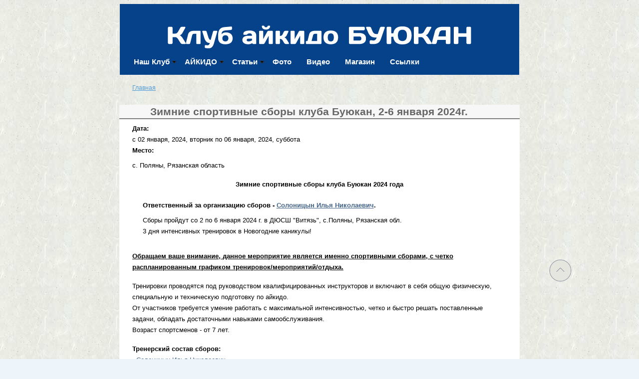

--- FILE ---
content_type: text/html; charset=utf-8
request_url: https://buyukan.ru/actions/zimnie-sbory-2024
body_size: 9949
content:
<!DOCTYPE html PUBLIC "-//W3C//DTD XHTML+RDFa 1.0//EN"
  "http://www.w3.org/MarkUp/DTD/xhtml-rdfa-1.dtd">
<html xmlns="http://www.w3.org/1999/xhtml" xml:lang="ru" version="XHTML+RDFa 1.0" dir="ltr"
  xmlns:content="http://purl.org/rss/1.0/modules/content/"
  xmlns:dc="http://purl.org/dc/terms/"
  xmlns:foaf="http://xmlns.com/foaf/0.1/"
  xmlns:rdfs="http://www.w3.org/2000/01/rdf-schema#"
  xmlns:sioc="http://rdfs.org/sioc/ns#"
  xmlns:sioct="http://rdfs.org/sioc/types#"
  xmlns:skos="http://www.w3.org/2004/02/skos/core#"
  xmlns:xsd="http://www.w3.org/2001/XMLSchema#">

<head profile="http://www.w3.org/1999/xhtml/vocab">
  <meta http-equiv="Content-Type" content="text/html; charset=utf-8" />
<link rel="shortcut icon" href="https://www.buyukan.ru/sites/buyukan.ru/files/favicon.ico" type="image/vnd.microsoft.icon" />
<link rel="alternate" type="application/rss+xml" title="Новости клуба" href="https://www.buyukan.ru/strawberry/rss.php" />
<meta name="description" content="Зимние спортивные сборы пройдут со 2 по 6 января 2024 г. под Рязанью в ДЮСШ &quot;Витязь&quot;. За время проведения сборов накопился огромный опыт, увеличилось и количество участников и разнообразие тренировок и отдача от них. Появились устойчивые наработки по проведению этого мероприятия с наибольшей отдачей и удовольствием для всех участников. И мы снова предлагаем вам поучаствовать в" />
<meta name="generator" content="Drupal 7 (https://www.drupal.org)" />
<link rel="canonical" href="https://www.buyukan.ru/actions/zimnie-sbory-2024" />
<link rel="shortlink" href="https://www.buyukan.ru/node/2017" />
<meta property="og:site_name" content="клуб Буюкан" />
<meta property="og:type" content="article" />
<meta property="og:url" content="https://www.buyukan.ru/actions/zimnie-sbory-2024" />
<meta property="og:title" content="Зимние спортивные сборы клуба Буюкан, 2-6 января 2024г." />
<meta property="og:description" content="Зимние спортивные сборы пройдут со 2 по 6 января 2024 г. под Рязанью в ДЮСШ &quot;Витязь&quot;. За время проведения сборов накопился огромный опыт, увеличилось и количество участников и разнообразие тренировок и отдача от них. Появились устойчивые наработки по проведению этого мероприятия с наибольшей отдачей и удовольствием для всех участников. И мы снова предлагаем вам поучаствовать в этом спортивном испытании!  Интенсивные тренировки для детей от 7 лет!  Тренировки включают в себя специальную и техническую подготовку по программе соревновательного айкидо и айкидо айкикай.  Направленность сборов - повышение технической подготовки спортсменов клуба.   Тренерский состав: - Солоницын Илья Николаевич (ответственный за организацию сборов)" />
<meta property="og:updated_time" content="2023-12-24T21:45:08+03:00" />
<meta property="article:published_time" content="2023-12-24T21:36:40+03:00" />
<meta property="article:modified_time" content="2023-12-24T21:45:08+03:00" />
  <title>Зимние спортивные сборы клуба Буюкан, 2-6 января 2024г. | клуб Буюкан</title>
  <style type="text/css" media="all">
@import url("https://www.buyukan.ru/modules/system/system.base.css?sd11tu");
@import url("https://www.buyukan.ru/modules/system/system.menus.css?sd11tu");
@import url("https://www.buyukan.ru/modules/system/system.messages.css?sd11tu");
@import url("https://www.buyukan.ru/modules/system/system.theme.css?sd11tu");
</style>
<style type="text/css" media="all">
@import url("https://www.buyukan.ru/sites/buyukan.ru/modules/ecommerce_all/commerce_add_to_cart_confirmation/css/commerce_add_to_cart_confirmation.css?sd11tu");
@import url("https://www.buyukan.ru/modules/field/theme/field.css?sd11tu");
@import url("https://www.buyukan.ru/modules/node/node.css?sd11tu");
@import url("https://www.buyukan.ru/modules/search/search.css?sd11tu");
@import url("https://www.buyukan.ru/modules/user/user.css?sd11tu");
@import url("https://www.buyukan.ru/sites/all/modules/views/css/views.css?sd11tu");
@import url("https://www.buyukan.ru/sites/all/modules/ckeditor/css/ckeditor.css?sd11tu");
</style>
<style type="text/css" media="all">
@import url("https://www.buyukan.ru/sites/all/modules/colorbox/styles/default/colorbox_style.css?sd11tu");
@import url("https://www.buyukan.ru/sites/all/modules/ctools/css/ctools.css?sd11tu");
@import url("https://www.buyukan.ru/sites/all/modules/nice_menus/css/nice_menus.css?sd11tu");
@import url("https://www.buyukan.ru/sites/buyukan.ru/files/menu/nice_menus_default.css?sd11tu");
@import url("https://www.buyukan.ru/sites/all/modules/yandex_metrics/css/yandex_metrics.css?sd11tu");
@import url("https://www.buyukan.ru/sites/all/modules/date/date_api/date.css?sd11tu");
</style>
<style type="text/css" media="all">
@import url("https://www.buyukan.ru/sites/buyukan.ru/themes/buyukan/style.css?sd11tu");
@import url("https://www.buyukan.ru/sites/buyukan.ru/themes/buyukan/menu.css?sd11tu");
</style>
<style type="text/css" media="print">
@import url("https://www.buyukan.ru/sites/buyukan.ru/themes/buyukan/print.css?sd11tu");
</style>
<style type="text/css" media="all">
@import url("https://www.buyukan.ru/sites/all/modules/highslide2/highslide/highslide.css?sd11tu");
</style>

<!--[if lt IE 7]>
<style type="text/css" media="all">
@import url("https://www.buyukan.ru/sites/all/modules/highslide2/highslide/highslide-ie6.css?sd11tu");
</style>
<![endif]-->

<!--[if lt IE 7]>
<link type="text/css" rel="stylesheet" href="https://www.buyukan.ru/sites/buyukan.ru/themes/buyukan/fix-ie.css?sd11tu" media="all" />
<![endif]-->
  <script type="text/javascript" src="https://www.buyukan.ru/misc/jquery.js?v=1.4.4"></script>
<script type="text/javascript" src="https://www.buyukan.ru/misc/jquery-extend-3.4.0.js?v=1.4.4"></script>
<script type="text/javascript" src="https://www.buyukan.ru/misc/jquery-html-prefilter-3.5.0-backport.js?v=1.4.4"></script>
<script type="text/javascript" src="https://www.buyukan.ru/misc/jquery.once.js?v=1.2"></script>
<script type="text/javascript" src="https://www.buyukan.ru/misc/drupal.js?sd11tu"></script>
<script type="text/javascript" src="https://www.buyukan.ru/sites/all/modules/highslide2/highslide/highslide-with-gallery.js?v=4.1.12"></script>
<script type="text/javascript" src="https://www.buyukan.ru/sites/all/modules/highslide2/highslide2.param.js?v=4.1.12"></script>
<script type="text/javascript" src="https://www.buyukan.ru/sites/all/modules/highslide2/lang/highslide2.lang.ru.js?v=4.1.12"></script>
<script type="text/javascript">
<!--//--><![CDATA[//><!--
jQuery(document).ready(function () {hs.headingEval = 'this.thumb.title';
hs.captionEval = 'this.thumb.alt';});
//--><!]]>
</script>
<script type="text/javascript" src="https://www.buyukan.ru/sites/all/modules/nice_menus/js/jquery.bgiframe.js?v=2.1"></script>
<script type="text/javascript" src="https://www.buyukan.ru/sites/all/modules/nice_menus/js/jquery.hoverIntent.js?v=0.5"></script>
<script type="text/javascript" src="https://www.buyukan.ru/sites/all/modules/nice_menus/js/superfish.js?v=1.4.8"></script>
<script type="text/javascript" src="https://www.buyukan.ru/sites/all/modules/nice_menus/js/nice_menus.js?v=1.0"></script>
<script type="text/javascript" src="https://www.buyukan.ru/sites/buyukan.ru/modules/ecommerce_all/commerce_add_to_cart_confirmation/js/commerce_add_to_cart_confirmation.js?sd11tu"></script>
<script type="text/javascript" src="https://www.buyukan.ru/sites/buyukan.ru/files/languages/ru_djnUSdx81nUw6l0MGsZbY_1WwORjxyb6SPxDqyo29bQ.js?sd11tu"></script>
<script type="text/javascript" src="https://www.buyukan.ru/sites/all/libraries/colorbox/jquery.colorbox-min.js?sd11tu"></script>
<script type="text/javascript" src="https://www.buyukan.ru/sites/all/modules/colorbox/js/colorbox.js?sd11tu"></script>
<script type="text/javascript" src="https://www.buyukan.ru/sites/all/modules/colorbox/styles/default/colorbox_style.js?sd11tu"></script>
<script type="text/javascript" src="https://www.buyukan.ru/sites/all/modules/colorbox/js/colorbox_load.js?sd11tu"></script>
<script type="text/javascript" src="https://www.buyukan.ru/sites/all/modules/jw_player/js/jw_player.seek.js?sd11tu"></script>
<script type="text/javascript" src="https://www.buyukan.ru/sites/all/libraries/jwplayer/jwplayer.js?sd11tu"></script>
<script type="text/javascript">
<!--//--><![CDATA[//><!--
jwplayer.key="06Gr4KutpbUBI81Fws4Ineo272mVss8mB0bi1w=="
//--><!]]>
</script>
<script type="text/javascript">
<!--//--><![CDATA[//><!--
jQuery.extend(Drupal.settings, {"basePath":"\/","pathPrefix":"","setHasJsCookie":0,"ajaxPageState":{"theme":"buyukan","theme_token":"5-XblGRTVpYC9JQBRv00iQd3QqGbvNv2-TBX6vn63yQ","js":{"misc\/jquery.js":1,"misc\/jquery-extend-3.4.0.js":1,"misc\/jquery-html-prefilter-3.5.0-backport.js":1,"misc\/jquery.once.js":1,"misc\/drupal.js":1,"sites\/all\/modules\/highslide2\/highslide\/highslide-with-gallery.js":1,"sites\/all\/modules\/highslide2\/highslide2.param.js":1,"sites\/all\/modules\/highslide2\/lang\/highslide2.lang.ru.js":1,"0":1,"sites\/all\/modules\/nice_menus\/js\/jquery.bgiframe.js":1,"sites\/all\/modules\/nice_menus\/js\/jquery.hoverIntent.js":1,"sites\/all\/modules\/nice_menus\/js\/superfish.js":1,"sites\/all\/modules\/nice_menus\/js\/nice_menus.js":1,"sites\/buyukan.ru\/modules\/ecommerce_all\/commerce_add_to_cart_confirmation\/js\/commerce_add_to_cart_confirmation.js":1,"public:\/\/languages\/ru_djnUSdx81nUw6l0MGsZbY_1WwORjxyb6SPxDqyo29bQ.js":1,"sites\/all\/libraries\/colorbox\/jquery.colorbox-min.js":1,"sites\/all\/modules\/colorbox\/js\/colorbox.js":1,"sites\/all\/modules\/colorbox\/styles\/default\/colorbox_style.js":1,"sites\/all\/modules\/colorbox\/js\/colorbox_load.js":1,"sites\/all\/modules\/jw_player\/js\/jw_player.seek.js":1,"sites\/all\/libraries\/jwplayer\/jwplayer.js":1,"1":1},"css":{"modules\/system\/system.base.css":1,"modules\/system\/system.menus.css":1,"modules\/system\/system.messages.css":1,"modules\/system\/system.theme.css":1,"sites\/buyukan.ru\/modules\/ecommerce_all\/commerce_add_to_cart_confirmation\/css\/commerce_add_to_cart_confirmation.css":1,"modules\/field\/theme\/field.css":1,"modules\/node\/node.css":1,"modules\/search\/search.css":1,"modules\/user\/user.css":1,"sites\/all\/modules\/views\/css\/views.css":1,"sites\/all\/modules\/ckeditor\/css\/ckeditor.css":1,"sites\/all\/modules\/colorbox\/styles\/default\/colorbox_style.css":1,"sites\/all\/modules\/ctools\/css\/ctools.css":1,"sites\/all\/modules\/nice_menus\/css\/nice_menus.css":1,"sites\/buyukan.ru\/files\/menu\/nice_menus_default.css":1,"sites\/all\/modules\/yandex_metrics\/css\/yandex_metrics.css":1,"sites\/all\/modules\/date\/date_api\/date.css":1,"sites\/buyukan.ru\/themes\/buyukan\/style.css":1,"sites\/buyukan.ru\/themes\/buyukan\/menu.css":1,"sites\/buyukan.ru\/themes\/buyukan\/print.css":1,"sites\/all\/modules\/highslide2\/highslide\/highslide.css":1,"sites\/all\/modules\/highslide2\/highslide\/highslide-ie6.css":1,"sites\/all\/modules\/highslide2\/highslide.custom.css":1,"sites\/buyukan.ru\/themes\/buyukan\/fix-ie.css":1}},"colorbox":{"opacity":"0.85","current":"{current} \u0438\u0437 {total}","previous":"\u00ab \u041f\u0440\u0435\u0434\u044b\u0434\u0443\u0449\u0438\u0439","next":"\u0421\u043b\u0435\u0434\u0443\u044e\u0449\u0438\u0439 \u00bb","close":"\u0417\u0430\u043a\u0440\u044b\u0442\u044c","maxWidth":"98%","maxHeight":"98%","fixed":true,"mobiledetect":true,"mobiledevicewidth":"480px","file_public_path":"\/sites\/buyukan.ru\/files","specificPagesDefaultValue":"admin*\nimagebrowser*\nimg_assist*\nimce*\nnode\/add\/*\nnode\/*\/edit\nprint\/*\nprintpdf\/*\nsystem\/ajax\nsystem\/ajax\/*"},"highslide2":{"options":{"graphicsDir":"\/sites\/all\/modules\/highslide2\/highslide\/graphics\/","autoEnableAllImages":0,"enableAllImages":{"heading":"this.thumb.title","caption":"this.thumb.alt"},"allowMultipleInstances":0,"language":"ru","align":"center","outlineType":"drop-shadow","showCredits":0,"credits":{"creditsText":"","creditsHref":"","creditsPosition":"bottom right","creditsTarget":"_self","creditsTitle":""},"customizeHighslide":1,"custom":{"JS":"hs.headingEval = \u0027this.thumb.title\u0027;\r\nhs.captionEval = \u0027this.thumb.alt\u0027;","CSS":""},"name":"default","numberPosition":"none","showCaption":false,"caption":{"relativeTo":"image","positionImage":"below","positionViewport":"below"},"showDimming":true,"dimming":{"dimmingOpacity":0.5,"dimmingDuration":150},"showHeading":false,"heading":{"relativeTo":"image","positionImage":"above","positionViewport":"above"},"activateSlideshow":true,"slideshow":{"repeat":false,"interval":5000,"autoPlay":false,"useControls":true,"fixedControls":false,"controls":{"controlsClass":" ","relativeTo":"viewport","positionImage":"bottom center","positionViewport":"bottom center","hideOnMouseOut":true},"showThumbstrip":false,"thumbstrip":{"mode":"vertical","relativeTo":"viewport","positionImage":"top center","positionViewport":"top center"}}}},"nice_menus_options":{"delay":800,"speed":"slow"},"commerceAddToCartConfirmation":{"overlayClass":"commerce_add_to_cart_confirmation_overlay","overlayParentSelector":"body"}});
//--><!]]>
</script>
</head>
<body class="html not-front not-logged-in no-sidebars page-node page-node- page-node-2017 node-type-event" >
  <div id="skip-link">
    <a href="#main-content" class="element-invisible element-focusable">Перейти к основному содержанию</a>
  </div>
    
    <meta name="viewport" content="width=device-width, initial-scale=1.0" />
  <div id="wrapper">
    <div id="container" class="clearfix">

      <div id="header">
        <div id="logo-floater">
                              <div id="branding"><strong><a href="/">
                          <img src="https://www.buyukan.ru/sites/buyukan.ru/themes/buyukan/logo.png" alt=" " title=" " id="logo" />
                                    </a></strong></div>
                          </div>
        <div id="menu_tg"><span><span></span><span></span><span></span></span> Навигация</div>
        <script>
            jQuery(document).ready(function(){
                jQuery("#menu_tg").click(function(){
                    jQuery(".region-header .block").slideToggle();
                    return false;
                });
            });
        </script>

          <div class="region region-header clearfix">
    <div id="block-nice-menus-1" class="block block-nice-menus clearfix">

    
  <div class="content">
    <ul class="nice-menu nice-menu-down nice-menu-main-menu" id="nice-menu-1"><li class="menu-1430 menuparent  menu-path-taxonomy-term-12 first odd "><a href="/club" title="">Наш Клуб</a><ul><li class="menu-1431 menu-path-node-1051 first odd "><a href="/club_about.htm">О клубе</a></li>
<li class="menu-1432 menu-path-node-1046  even "><a href="/docs.htm">Документы</a></li>
<li class="menu-6983 menu-path-node-2000  odd "><a href="/oplata">Оплата в Клуб Айкидо Буюкан</a></li>
<li class="menu-5081 menu-path-node-1716  even "><a href="/insurance.htm">Оформление страховки.</a></li>
<li class="menu-1433 menu-path-node-1024  odd "><a href="/club_rules.htm">Правила поведения</a></li>
<li class="menu-1434 menu-path-node-1050  even "><a href="/dojos.htm">Залы, расписание</a></li>
<li class="menu-1435 menu-path-taxonomy-term-8  odd "><a href="/inst">Инструкторы</a></li>
<li class="menu-1444 menu-path-events-2019  even last"><a href="/events/2019" title="">Календарь событий</a></li>
</ul></li>
<li class="menu-1445 menuparent  menu-path-budo  even "><a href="/budo" title="">АЙКИДО</a><ul><li class="menu-1446 menuparent  menu-path-taxonomy-term-14 first odd "><a href="/nastavniki" title="">Наставники нашего клуба</a><ul><li class="menu-1447 menu-path-node-1030 first odd "><a href="/budo_sugawara.htm">Тэцутака Сугавара Сэнсэй</a></li>
<li class="menu-5678 menu-path-node-1970  even "><a href="/budo_sakai.htm">Сакаи Синносукэ Сэнсэй</a></li>
<li class="menu-5080 menu-path-node-1954  odd "><a href="/budo_endo.htm">Эндо Сэкио Сэнсэй</a></li>
<li class="menu-1448 menu-path-node-1031  even "><a href="/budo_silenius.htm">Петтери Силениус Сэнсэй</a></li>
<li class="menu-2413 menu-path-node-1044  odd "><a href="/budo_jonathan.htm" title="Джонатан Камерон Сэнсэй, 5-й дан Томики Айкидо (Shodokan).">Джонатан Камерон Сэнсэй</a></li>
<li class="menu-1449 menu-path-node-1032  even last"><a href="/budo_uno.htm">Кенши Уно Сэнсэй</a></li>
</ul></li>
<li class="menu-1450 menuparent  menu-path-taxonomy-term-16  even "><a href="/aikikai" title="">Классическое Айкидо</a><ul><li class="menu-1451 menu-path-node-1033 first odd "><a href="/budo_aikikai.htm">Что такое Айкидо Айкикай?</a></li>
<li class="menu-1452 menu-path-node-1035  even last"><a href="/aikikai_exam.htm">Экзаменационные требования.</a></li>
</ul></li>
<li class="menu-1453 menuparent  menu-path-taxonomy-term-17  odd "><a href="/kyogi" title="">Соревновательное Айкидо</a><ul><li class="menu-2407 menu-path-node-1622 first odd "><a href="/budo_kyogi.htm">Создание Томики Айкидо или Кёги (соревновательного) Айкидо.</a></li>
<li class="menu-1454 menu-path-node-1774  even "><a href="/articles/o_stile_tomiki.htm">Соревновательное Айкидо - о стиле.</a></li>
<li class="menu-1455 menu-path-node-1036  odd last"><a href="/kyogi_exam.htm">Экзаменационные требования.</a></li>
</ul></li>
<li class="menu-1456 menuparent  menu-path-taxonomy-term-18  even last"><a href="/katori" title="">Тэнсин Сёдэн Катори Синто Рю</a><ul><li class="menu-1457 menu-path-node-1038 first odd "><a href="/budo_katori.htm">Информация о школе</a></li>
<li class="menu-1458 menu-path-node-1037  even "><a href="/budo_ienao.htm">Биография Иидзаса Иэнао</a></li>
<li class="menu-1459 menu-path-node-1039  odd "><a href="/budo_katori_tech.htm">Техники школы Катори Синто Рю</a></li>
<li class="menu-1460 menu-path-node-1040  even last"><a href="/budo_katori_rules.htm">Правила поведения на тренировке.</a></li>
</ul></li>
</ul></li>
<li class="menu-1461 menuparent  menu-path-articles  odd "><a href="/articles" title="">Статьи</a><ul><li class="menu-2662 menu-path-taxonomy-term-51 first odd "><a href="/articles/aikido" title="">Айкидо</a></li>
<li class="menu-2663 menu-path-taxonomy-term-52  even "><a href="/articles/budo" title="">Боевые искусства</a></li>
<li class="menu-2664 menu-path-taxonomy-term-53  odd "><a href="/articles/psychology" title="">Психология</a></li>
<li class="menu-2665 menu-path-taxonomy-term-54  even last"><a href="/articles/zoj" title="">Образ жизни</a></li>
</ul></li>
<li class="menu-1462 menu-path-gallery  even "><a href="/gallery" title="">Фото</a></li>
<li class="menu-1511 menu-path-taxonomy-term-6  odd "><a href="/video">Видео</a></li>
<li class="menu-1512 menu-path-shop  even "><a href="/shop" title="">Магазин</a></li>
<li class="menu-1515 menu-path-node-1034  odd last"><a href="/links.htm">Ссылки</a></li>
</ul>
  </div>
</div>
  </div>

                      </div> <!-- /#header -->

      
      <div id="center"><div id="squeeze"><div class="right-corner"><div class="left-corner">
          <h2 class="element-invisible">Вы здесь</h2><div class="breadcrumb"><a href="/">Главная</a></div>                    <a id="main-content"></a>
          <div id="tabs-wrapper" class="clearfix">                                <h1 class="with-tabs">Зимние спортивные сборы клуба Буюкан, 2-6 января 2024г.</h1>
                              </div>                                                  <div class="clearfix">
              <div class="region region-content">
    <div id="block-system-main" class="block block-system clearfix">

    
  <div class="content">
    <div id="node-2017" class="node node-event node-promoted node-sticky" about="/actions/zimnie-sbory-2024" typeof="sioc:Item foaf:Document">

  
      <span property="dc:title" content="Зимние спортивные сборы клуба Буюкан, 2-6 января 2024г." class="rdf-meta element-hidden"></span>
  <div class="content clearfix">
    <div class="field field-name-field-event-date field-type-datetime field-label-above"><div class="field-label">Дата:&nbsp;</div><div class="field-items"><div class="field-item even"><span  class="date-display-range">с <span  property="dc:date" datatype="xsd:dateTime" content="2024-01-02T00:00:00+03:00" class="date-display-start">02 января, 2024, вторник</span> по <span  property="dc:date" datatype="xsd:dateTime" content="2024-01-06T00:00:00+03:00" class="date-display-end">06 января, 2024, суббота</span></span></div></div></div><div class="field field-name-field-event-place field-type-text-long field-label-above"><div class="field-label">Место:&nbsp;</div><div class="field-items"><div class="field-item even"><p>с. Поляны, Рязанская область</p>
</div></div></div><div class="field field-name-body field-type-text-with-summary field-label-hidden"><div class="field-items"><div class="field-item even" property="content:encoded"><p style="text-align: center;"><b>Зимние спортивные сборы клуба Буюкан 2024 года</b></p>
<table border="0"><tbody><tr><td>
<!--<div><p>
			<a class="highslide" href="/sites/buyukan.ru/files/upimages/belgorod_w1.jpg" id="thumb1"><img alt="" src="https://www.buyukan.ru/sites/buyukan.ru/files/upimages/belgorod_w1_small.jpg" style="margin-left: 10px; margin-right: 10px" title="" /></a></p>
<div class="highslide-caption">&nbsp;</div>
</div>
<p>--></td>
<td>
<div class="rteleft"><b>Ответственный за организацию сборов - <a href="/inst/inst_solonitsyn.htm" target="_blank">Солоницын Илья Николаевич</a>.</b></div>
<p>Сборы пройдут со 2 по 6 января 2024 г. в ДЮСШ "Витязь", с.Поляны, Рязанская обл.<br />
			3 дня интенсивных тренировок в Новогодние каникулы!</p>
</td>
</tr></tbody></table><p><b><u>Обращаем ваше внимание, данное мероприятие является именно спортивными сборами, с четко распланированным графиком тренировок/мероприятий/отдыха.</u></b></p>
<p>Тренировки проводятся под руководством квалифицированных инструкторов и включают в себя общую физическую, специальную и техническую подготовку по айкидо.<br />
От участников требуется умение работать с максимальной интенсивностью, четко и быстро решать поставленные задачи, обладать достаточными навыками самообслуживания.<br />
Возраст спортсменов - от 7 лет.</p>
<p><b>Тренерский состав сборов:</b><br />
- <a href="http://www.buyukan.ru/inst/inst_solonitsyn.htm">Солоницын Илья Николаевич</a>​</p>
<p><span style="font-size: 13.3333px;">Взнос для участников составляет <strong>20000 руб.</strong> В стоимость не входит оплата проезда до места сборов и обратно, дополнительные расходы на экскурсии и прочие развлечения.</span><br /><strong><span style="font-size: 13.3333px;">До 10 декабря 2023 г. необходимо внести 15</span><span style="font-size: 13.3333px;"> 000 руб., оставшуюся сумму оплатить</span><span style="font-size: 13.3333px;"> до 2 января 2024 г.</span></strong><br /><span style="font-size: 13.3333px;">По поводу оплаты обязательно связаться с организаторами!</span></p>
<p><span style="font-size: 10pt;">Адрес: ДЮСШ "Витязь", с.Поляны, Рязанская обл.</span></p>
<p><b>Полный комплект документов и взносов можно приготовить в день отъезда.</b><br /><b>У спортсменов должна быть действующая страховка от несчастного случая, 24 часа в сутки, включая занятия спортом.</b></p>
<p><b>Список необходимых документов:</b></p>
<ul><li>Договор (в 2х экз.)</li>
<!-- <li>Анкета участника спортивных сборов</li> --><li>Копия свидетельства о рождении или паспорта</li>
<li>Копия страхового медицинского полиса ОМС</li>
<li>Медицинскую справку об отсутствии противопоказаний для занятий айкидо (борьбой, единоборствами)</li>
<!-- <li>Заключение врача об отсутствии контактов с инфекционными больными</li> --></ul><p><strong>Ссылки на документы:</strong><br /><a href="/sites/buyukan.ru/files/files/Sbory2024_Zima_Dogovor.pdf" target="_blank">Договор между Клубом и представителем ребёнка (в двух экземплярах)</a>,<br /><a href="/sites/buyukan.ru/files/files/Sbory_Spisok_winter.pdf" target="_blank">Приложение 1. Список вещей и документов, необходимых для спортивных сборов</a></p>
<!-- <a href="/sites/buyukan.ru/files/files/Sbory_Anketa.pdf" target="_blank">Анкета участника спортивных сборов</a>.<br /> --><p>  </p>
<!--
<p><p><b>Предварительный список участников спортивных сборов 2022:</b></p>
<table border="1" cellpadding="0" cellspacing="0" dir="ltr">
<tbody>
<tr>
<td><strong>№</strong></td>
<td><strong>ФИО</strong></td>
<td><strong>инструктор</strong></td>
<td><strong>возраст</strong></td>
<td><strong>кю</strong></td>
</tr>
<tr>
<td>1</td>
<td>&nbsp;</td>
<td>&nbsp;</td>
<td>&nbsp;</td>
<td>&nbsp;</td>
</tr>
</tbody>
</table>
<p>&nbsp;</p>
<p>Вот как оно было в 2012г (помимо основных тренировок была экскурсия в зубровый питомник и конная прогулка):</p>
<div style="text-align: center;"><b></p>
<iframe allowfullscreen="" frameborder="0" height="480" src="http://www.youtube.com/embed/FQ8qaIm1R1E?rel=0" width="640"></iframe><p></b></div>
<p>-->
<p><b><a href="/gallery/2012-07-Sbory/">Фотографии</a> со сборов 2012г</b></p>
<p><b><a href="/gallery/2013-07-14/" target="_blank">Фотографии</a> со сборов 2013г</b></p>
<p><b><a href="/gallery/2014-06_Sbory/" target="_blank">Фотографии</a> со сборов 2014г</b></p>
<p><b><a href="http://www.buyukan.ru/gallery/sportivnye-sbory-po-tomiki-aikido-2015" target="_blank">Фотографии</a> со сборов 2015г</b></p>
<p><b><a href="http://www.buyukan.ru/gallery/sportivnye-sbory-po-tomiki-aikido-2016-0" target="_blank">Фотографии</a> со сборов 2016г<b></b></b></p>
<!--
<p><p><b><i>Фоторепортаж с места событий можете смотреть в </i><a href="http://vk.com/buyukan" target="_blank"><i>нашей группе ВК.</i></a></b><span style="font-size: 9pt;">&nbsp; </span></p>
<p>--> 
<p><b>А также <a href="https://vk.com/buyukan" target="_blank">в нашей группе ВК</a></b></p>
</div></div></div>                                                                               <div class="field field-name-field-tags field-type-taxonomy-term-reference field-label-above">
      <div class="field-label field-tag">Теги:&nbsp;</div>
    <div class="field-items field-tag">
    
      <div class="field-item field-tag even "><a href="/aikikai" typeof="skos:Concept" property="rdfs:label skos:prefLabel" datatype="">Айкидо Айкикай</a></div>,
      <div class="field-item field-tag odd "><a href="/club" typeof="skos:Concept" property="rdfs:label skos:prefLabel" datatype="">Клуб</a></div>,
      <div class="field-item field-tag even "><a href="/kyogi" typeof="skos:Concept" property="rdfs:label skos:prefLabel" datatype="">Томики Айкидо</a></div>  </div>
</div>
                                                                               <div class="field field-name-field-category field-type-taxonomy-term-reference field-label-above">
      <div class="field-label field-tag">Категория:&nbsp;</div>
    <div class="field-items field-tag">
    
      <div class="field-item field-tag even "><a href="/actions" typeof="skos:Concept" property="rdfs:label skos:prefLabel" datatype="">События Клуба</a></div>  </div>
</div>
  </div>

  
  <div class="clearfix">
          <div class="links"></div>
    
      </div>

</div>
  </div>
</div>
  </div>
          </div>
                      <div class="region region-footer">
    <div id="block-block-2" class="block block-block clearfix">

    
  <div class="content">
    <!-- <font size=1> -->
<script type="text/javascript">
<!--
var _acic={dataProvider:10};(function(){var e=document.createElement("script");e.type="text/javascript";e.async=true;e.src="https://www.acint.net/aci.js";var t=document.getElementsByTagName("script")[0];t.parentNode.insertBefore(e,t)})()
//-->
</script>   </div>
</div>
  </div>
      </div></div></div></div> <!-- /.left-corner, /.right-corner, /#squeeze, /#center -->

      <div><a href="#header"><img src="/sites/buyukan.ru/themes/buyukan/images/up.png" alt="Наверх" id="floatlink"></a></div>
<script language="JavaScript" type="text/javascript"><!--
jQuery(document).ready(function(){
  jQuery("#floatlink").css("margin-top",window.outerHeight-jQuery("#center").offset().top-(jQuery.browser.msie?250 :200));
});
//-->
</script>
	<div id="copyright">
<a href="mailto:admin@buyukan.ru">©Buyukan Dojo</a>, 2004-2021.
Если Вы хотите использовать материалы сайта - ссылка на источник обязательна.
	</div> <!-- /#copyright --> 
&nbsp;
	<div id="counters" style="text-align: center;">
<!-- Yandex.Metrika counter -->
<script src="//mc.yandex.ru/metrika/watch.js" type="text/javascript"></script>
<script type="text/javascript">
try { var yaCounter41648 = new Ya.Metrika({id:41648,type:1});}
catch(e) { }
</script>
<noscript>&lt;div&gt;&lt;img src="//mc.yandex.ru/watch/41648?cnt-class=1" style="position:absolute; left:-9999px;" alt="" /&gt;&lt;/div&gt;</noscript>
<!-- /Yandex.Metrika counter -->

<!--Rating@Mail.ru COUNTER--><script language="JavaScript" type="text/javascript"><!--
d=document;var a='';a+=';r='+escape(d.referrer)
js=10//--></script><script language="JavaScript1.1" type="text/javascript"><!--
a+=';j='+navigator.javaEnabled()
js=11//--></script><script language="JavaScript1.2" type="text/javascript"><!--
s=screen;a+=';s='+s.width+'*'+s.height
a+=';d='+(s.colorDepth?s.colorDepth:s.pixelDepth)
js=12//--></script><script language="JavaScript1.3" type="text/javascript"><!--
js=13//--></script><script language="JavaScript" type="text/javascript"><!--
d.write('<NOINDEX><a href="http://top.mail.ru/jump?from=763027"'+
' target=_blank><img src="http://top.list.ru/counter'+
'?id=763027;t=49;js='+js+a+';rand='+Math.random()+
'" alt="Рейтинг@Mail.ru"'+' border=0 height=31 width=88/><\/a></NOINDEX>')
if(11<js)d.write('<'+'!-- ')//--></script><noindex><a href="http://top.mail.ru/jump?from=763027" target="_blank"><img src="http://top.list.ru/counter?id=763027;t=49;js=13;r=;j=true;s=1280*1024;d=24;rand=0.20524868252687156" alt="Рейтинг@Mail.ru" border="0" height="31" width="88/"></a></noindex><!-- <noscript><NOINDEX><a
href="http://top.mail.ru/jump?from=763027" target="_top"><img
src="http://top.list.ru/counter?js=na;id=763027;t=49"
border=0 height=31 width=88
alt="Рейтинг@Mail.ru"/></a></NOINDEX></noscript><script language="JavaScript" type="text/javascript"><!--
if(11<js)d.write('--'+'>')//--><!--/COUNTER-->
<br>

<script src="http://www.google-analytics.com/urchin.js" type="text/javascript"></script>
<script type="text/javascript">
	_uacct = "UA-645516-1";
	urchinTracker();
</script>

<!-- Google Code for default Conversion Page -->
<script language="JavaScript" type="text/javascript">
<!--
var google_conversion_id = 1064775232;
var google_conversion_language = "ru";
var google_conversion_format = "1";
var google_conversion_color = "CCCCCC";
if (1) {
  var google_conversion_value = 1;
}
var google_conversion_label = "default";
//-->
</script>
<script language="JavaScript" src="http://www.googleadservices.com/pagead/conversion.js">
</script><iframe name="google_conversion_frame" title="Google conversion frame" width="300" height="13" src="http://www.googleadservices.com/pagead/conversion/1064775232/?random=1421066914045&amp;cv=7&amp;fst=1421066914045&amp;num=1&amp;fmt=1&amp;value=1&amp;label=default&amp;bg=CCCCCC&amp;hl=ru&amp;guid=ON&amp;u_h=1024&amp;u_w=1280&amp;u_ah=984&amp;u_aw=1280&amp;u_cd=24&amp;u_his=3&amp;u_tz=180&amp;u_java=true&amp;u_nplug=25&amp;u_nmime=140&amp;frm=0&amp;url=http%3A//www.buyukan.ru/&amp;vis=1" frameborder="0" marginwidth="0" marginheight="0" vspace="0" hspace="0" allowtransparency="true" scrolling="no">&lt;img height="1" width="1" border="0" alt="" src="http://www.googleadservices.com/pagead/conversion/1064775232/?frame=0&amp;random=1421066914045&amp;cv=7&amp;fst=1421066914045&amp;num=1&amp;fmt=1&amp;value=1&amp;label=default&amp;bg=CCCCCC&amp;hl=ru&amp;guid=ON&amp;u_h=1024&amp;u_w=1280&amp;u_ah=984&amp;u_aw=1280&amp;u_cd=24&amp;u_his=3&amp;u_tz=180&amp;u_java=true&amp;u_nplug=25&amp;u_nmime=140&amp;frm=0&amp;url=http%3A//www.buyukan.ru/&amp;vis=1" /&gt;</iframe>
<noscript>
&lt;img height=1 width=1 border=0 src="http://www.googleadservices.com/pagead/conversion/1064775232/?value=1&amp;label=default&amp;script=0"&gt;
</noscript>
     	</div> <!-- /#counters -->
    </div> <!-- /#container -->
  </div> <!-- /#wrapper --> 
    <div class="region region-page-bottom">
    <div class="ym-counter"><!-- Yandex.Metrika counter -->
<script type="text/javascript" >
   (function(m,e,t,r,i,k,a){m[i]=m[i]||function(){(m[i].a=m[i].a||[]).push(arguments)};
   m[i].l=1*new Date();k=e.createElement(t),a=e.getElementsByTagName(t)[0],k.async=1,k.src=r,a.parentNode.insertBefore(k,a)})
   (window, document, "script", "https://mc.yandex.ru/metrika/tag.js", "ym");

   ym(59682148, "init", {
        clickmap:true,
        trackLinks:true,
        accurateTrackBounce:true,
        webvisor:true
   });
</script>
<noscript><div><img src="https://mc.yandex.ru/watch/59682148" style="position:absolute; left:-9999px;" alt="" /></div></noscript>
<!-- /Yandex.Metrika counter --></div>  </div>
</body>
</html>


--- FILE ---
content_type: text/css
request_url: https://www.buyukan.ru/sites/buyukan.ru/themes/buyukan/style.css?sd11tu
body_size: 6621
content:

/**
 * Generic elements
 */
body {
  margin: 0;
  padding: 0;
  background: #edf5fa url(images/kwsjaptsp.jpg) repeat; /* repeat-x 50% 0; */
  font: 10pt/170% Tahoma, sans-serif;
  color: #000000;
}

input {
  font: 1em/100% Tahoma, sans-serif;
  color: #494949;
}

textarea,
select {
  font: 1em/160% Tahoma, sans-serif;
  color: #494949;
}

h1,
h2,
h3,
h4,
h5,
h6 {
  /* margin: 0;
  padding: 0;  */
  /* font-weight: normal; */
  /* font-family: Helvetica, Arial, sans-serif; */
  font-family: tahoma, verdana, arial, helvetica, sans-serif;
}

h1 {
  font-size: 190%;
}

#center h1 {
	font-size: 21px;
	color: #666;
  /* font-size: 180%; */
  line-height: 130%;
	text-align: center;
}

h2 {
	font-size: 17px;
	color: #446488;
	clear: both;
  /* font-size: 180%; 
  line-height: 130%;*/
}

/** 
* for teaser list or front page
*/
.node h2 {
  padding-top: 1em;
}
/** 
* for single node
*/
.field-name-body h2 {
  padding: 0;
  margin: 0;
}
.field-name-body table {
  width: inherit;
}

h2.title {
  /* padding-bottom: 1em; */
  padding-top: 0.6em;
  
}

h3 {
  font-size: 140%;
}

h4 {
  font-size: 130%;
}

h5 {
  font-size: 120%;
}

h6 {
  font-size: 110%;
}

quote,
code,
fieldset {
  margin: .5em 0;
}

code,
pre,
kbd {
  font-size: 115%;
}

p {
  margin: 0.6em 0 1.2em;
  padding: 0;
}

a:link,
a:visited {
  color: #446488;
  text-decoration: underline;
}

H2 a:link, H2 a:visited{
  text-decoration: none;
}
a:hover {
  color: #0062A0;
  text-decoration: underline;
}

a:active,
a.active {
  color: #5895be;
}

hr {
  margin: 0;
  padding: 0;
  border: none;
  height: 1px;
  background: #5294c1;
}

ul,
.block ul,
ol {
  margin: 0.5em 0 1em;
  padding: 0 0 0 1.5em; /* LTR */
}

/* Default to menu leaf bullet for unordered list items. "ul" used here so it can cascade to list items and "li.leaf" to override the system leaf image. */
ul,
ul li.leaf {
  list-style-image: url(images/menu-leaf.gif);
}

/* This is used to cancel the list style image when an ordered list is embedded in an unordered list. */
ol {
  list-style-image: none;
}

ul.menu,
.item-list ul {
  margin: 0.35em 0 0 -0.5em; /* LTR */
}

ol li,
ul li,
ul.menu li,
.item-list ul li,
li.leaf {
  margin: 0.15em 0 0.15em .5em; /* LTR */
  padding-bottom: .1em;
}

/* For note content formatted with lists. */
.field-name-body ul,
.field-name-body ol,
.field-name-body ol li,
.field-name-body ul li {
  margin: 0 0 0 10px;
  padding: 0;
  list-style-image: none;
}

ul li.expanded {
  list-style-image: url(images/menu-expanded.gif);
}

ul li.collapsed {
  list-style-image: url(images/menu-collapsed.gif); /* LTR */
}

ul li.leaf a,
ul li.expanded a,
ul li.collapsed a {
  display: block;
}

ul.inline li {
  background: none;
  margin: 0;
  padding: 0 1em 0 0; /* LTR */
}

ol.task-list {
  margin-left: 0; /* LTR */
  list-style-type: none;
  list-style-image: none;
}
ol.task-list li {
  padding: 0.5em 1em 0.5em 2em; /* LTR */
}
ol.task-list li.active {
  background: transparent url(images/task-list.png) no-repeat 3px 50%; /* LTR */
}
ol.task-list li.done {
  color: #393;
  background: transparent url(../../misc/watchdog-ok.png) no-repeat 0px 50%; /* LTR */
}
ol.task-list li.active {
  margin-right: 1em; /* LTR */
}

fieldset ul.clearfix li {
  margin: 0;
  padding: 0;
  background-image: none;
}

dl {
  margin: 0.5em 0 1em 1.5em; /* LTR */
}

dl dt {
}

dl dd {
  margin: 0 0 .5em 1.5em; /* LTR */
}

img,
a img {
  border: none;
}

table {
  /* margin: 1em 0; */ 
  margin: 0; 
  width: 100%;
  border: none;
}

thead th {
  border-bottom: 2px solid #d3e7f4;
  color: #494949;
  font-weight: bold;
}

th a:link,
th a:visited {
  color: #6f9dbd;
}

td,
th {
  padding: .3em .5em;
}

tr.even,
tr.odd,
tbody th {
  border: solid #d3e7f4;
  border-width: 1px 0;
}

tr.odd,
tr.info {
  background-color: #edf5fa;
}

tr.even {
  background-color: #fff;
}

tr.drag {
  background-color: #ffb;
}

tr.drag-previous {
  background-color: #ffd;
}

tr.odd td.active {
  background-color: #ddecf5;
}

tr.even td.active {
  background-color: #e6f1f7;
}

td.region-title,
td.module,
td.container,
td.category {
  border-top: 1.5em solid #fff;
  border-bottom: 1px solid #b4d7f0;
  background-color: #d4e7f3;
  color: #455067;
  font-weight: bold;
}

tr:first-child td.region-title,
tr:first-child td.module,
tr:first-child td.container,
tr:first-child td.category {
  border-top-width: 0;
}

span.form-required {
  color: #ffae00;
}

.submitted, .description,
.vertical-tab-button .summary {
  font-size: 0.92em;
  color: #898989;
}

.description .more-help-link {
  font-size: 0.92em;
}

.description {
  line-height: 150%;
  margin-bottom: 0.75em;
  color: #898989;
}

.preview {
  margin: .75em 0 .75em;
  padding: .5em 1em;
}

.form-checkboxes,
.form-radios,
.form-checkboxes .form-item,
.form-radios .form-item {
  margin: 0.25em 0;
}

#center form {
  margin-bottom: 2em;
}

.form-actions {
  margin: 2em 0 1em;
}
.form-button,
.form-submit {
  margin: 0 0.5em 0 0; /* LTR */
}

/**
 * Skip link
 */
#skip-link {
  left: 50%;
  margin-left: -5.25em;
  margin-top: 0;
  position: absolute;
  width: auto;
  z-index: 1000;
}
#skip-link a,
#skip-link a:link,
#skip-link a:visited {
  background: #444;
  background: rgba(0, 0, 0, 0.6);
  color: #fff;
  display: block;
  font-size: 0.94em;
  line-height: 1.7;
  margin-top: 1px;
  padding: 2px 10px;
  text-decoration: none;
  -khtml-border-radius: 0 0 2px 2px;
  -moz-border-radius: 0 0 2px 2px;
  -webkit-border-bottom-left-radius: 2px;
  -webkit-border-bottom-right-radius: 2px;
  -webkit-border-top-left-radius: 0;
  -webkit-border-top-right-radius: 0;
  border-radius: 0 0 2px 2px;
}
#skip-link a:hover,
#skip-link a:active,
#skip-link a:focus {
  outline: 0;
}

/**
 * Layout
 */
.region-header {
  min-height: 1em;
  /* background: #d2e6f3 url(images/bg-navigation.png) repeat-x 50% 100%; */
  /*  background: #d2e6f3 url(images/aqua.jpg) repeat; */

}

.region-header .block {
  display: block;
  margin: 0 1em;
}

.region-header .block-region {
  display: block;
  margin: 0 0.5em 1em;
  padding: 0.5em;
  position: relative;
  top: 0.5em;
}

.region-header * {
  display: inline;
  line-height: 1.5em;
  margin-top: 0;
  margin-bottom: 0;
}

/* Prevent the previous directive from showing the content of script elements in Mozilla browsers. */
.region-header script {
  display: none;
}

.region-header p,
.region-header img {
  margin-top: 0.5em;
}

.region-header h2 {
  margin: 0 1em 0 0; /* LTR */
}

.region-header h3,
.region-header label,
.region-header li {
  margin: 0 1em;
  padding: 0;
  background: none;
}

#wrapper {
  padding-top: 8px;
}

/* Set container widths when we are using the "fixed width" option. */
#wrapper #container {
  width: 800px;
  margin: 0 auto;
  padding: 0 20px;
}

body.one-sidebar #wrapper #container {
  width: 800px;
}

body.two-sidebars #wrapper #container {
  width: 980px;
}

/* Unset container width when we are using the "fluid width" option. */
body.fluid-width #wrapper #container {
  width: auto;
  max-width: 800px;
}

#wrapper #container #header {
  min-height: 142px; /* 153px */
    background: #064288 url(images/aqua.jpg) repeat;
}

#wrapper #container #header #logo-floater {
  /* position: absolute; */
   position: relative; 
   padding-top: 20px;
}

#branding,
#branding a:link,
#branding a:visited {
  line-height: 120px;
  position: relative;
  z-index: 20;
  white-space: nowrap;
}

#branding span {
  font-weight: bold;
}

#branding img {
  /*padding-top: 14px;
  padding-right: 20px; /* LTR */
  padding-left: 25px;
  float: left; /* LTR */
}

/* With 3 columns, require a minimum width of 1000px to ensure there is enough horizontal space. */
body.two-sidebars {
  min-width: 980px;
}
/* With 2 columns, require a minimum width of 800px. */
body.sidebar-first,
body.sidebar-second {
  min-width: 780px;
}

/* We must define 100% width to avoid the body being too narrow for near-empty pages */
#wrapper #container #center {
  float: left; /* LTR */
  width: 100%;
}

/* So we move the #center container over the sidebars to compensate */
body.sidebar-first #center {
  margin-left: -210px; /* LTR */
}
body.sidebar-second #center {
  margin-right: -210px; /* LTR */
}
body.two-sidebars #center {
  margin: 0 -210px;
}

/* And add blanks left and right for the sidebars to fill */
body.sidebar-first #squeeze {
  margin-left: 210px; /* LTR */
}
body.sidebar-second #squeeze {
  margin-right: 210px; /* LTR */
}
body.two-sidebars #squeeze {
  margin: 0 210px;
}

/* We ensure the sidebars are still clickable using z-index */
#wrapper #container .sidebar {
  margin: 60px 0 5em;
  width: 210px;
  float: left; /* LTR */
  z-index: 2;
  position: relative;
}

#wrapper #container .sidebar .block {
  margin: 0 0 1.5em 0;
}

#sidebar-first .block {
  padding: 0 15px 0 0; /* LTR */
}

#sidebar-second .block {
  padding: 0 0 0 15px; /* LTR */
}

.block .content {
  /* margin: 0.5em 0; */
  margin: -0.6em 0 0.6em;
  padding-top: 0.6em;
}

#sidebar-first .block-region {
  margin: 0 15px 0 0px; /* LTR */
}

#sidebar-second .block-region {
  margin: 0 0px 0 15px; /* LTR */
}

.block-region {
  padding: 1em;
  background: transparent;
  border: 2px dashed #b4d7f0;
  text-align: center;
  font-size: 1.3em;
}

/* Now we add the backgrounds for the main content shading */
#wrapper #container #center #squeeze {
  /* background: #fff url(images/bg-content.png) repeat-x 50% 0; */
  /* background: #fff; */
  position: relative;
}
#wrapper #container #center .right-corner {
/*  background: transparent url(images/bg-content-right.png) no-repeat 100% 0; */
  position: relative;
  left: 10px;
}

#wrapper #container #center .right-corner .left-corner {
  padding: 60px 25px 0 35px;
 /* background: transparent url(images/bg-content-left.png) no-repeat 0 0; */
  margin-left: -10px;
  position: relative;
  left: -10px;
  min-height: 400px;
}

#wrapper #container .region-footer {
  float: none;
  clear: both;
  text-align: center;
  margin: 4em 0 -3em;
  color: #898989;
}

#wrapper #container .breadcrumb {
  position: absolute;
  top: 15px;
  left: 35px; /* LTR */
  z-index: 3;
}

body.sidebar-first .region-footer {
  margin-left: -210px;
}

body.sidebar-second .region-footer {
  margin-right: -210px;
}

body.two-sidebars .region-footer {
  margin: 0 -210px;
}

/**
 * Header
 */
div#branding {
  font-family: Helvetica,Arial,sans-serif;
}

div#branding strong {
   font-weight: normal;
}

#branding,
#branding a:link,
#branding a:visited {
  color: #fff;
  text-shadow: #1659ac 0px 1px 3px;
  font-size: 1.5em;
}

#branding a:hover {
  text-decoration: none;
}

#wrapper #container .breadcrumb {
  font-size: 0.92em;
}

#wrapper #container .breadcrumb,
#wrapper #container .breadcrumb a {
  color: #529ad6;
}

#highlighted {
  padding: 1em;
  background-color: #fff;
  border: 1px solid #e0e5fb;
  margin-bottom: 2em;
}

/**
 * Overlay
 */
#overlay #overlay-tabs li a {
  background: #d9eaf5;
  color: #000;
}
#overlay #overlay-tabs li a:hover,
#overlay #overlay-tabs li a:focus {
  background: #fff;
}
#overlay #overlay-tabs li.active a {
  background: url("images/body.png") repeat-x scroll 50% -58px #edf5fa;
  color: #fff;
}
#overlay-content {
  padding: 1px;
}
#overlay-content #header {
  display: none;
}
#overlay-content #wrapper {
  background-position: 50% -80px;
}


/**
 * Primary navigation
 */
ul.main-menu {
  margin: 0;
  padding: 0;
  float: right; /* LTR */
  position: relative;
  z-index: 4;
}

ul.main-menu li {
  margin: 0;
  padding: 0;
  float: left; /* LTR */
  background-image: none;
}

ul.main-menu li a,
ul.main-menu li a:link,
ul.main-menu li a:visited {
  display: block;
  margin: 0 1em;
  padding: .75em 0 0;
  color: #fff;
  background: transparent url(images/bg-navigation-item.png) no-repeat 50% 0;
}

ul.main-menu li a:hover,
ul.main-menu li a.active {
  color: #fff;
  background: transparent url(images/bg-navigation-item-hover.png) no-repeat 50% 0;
}

/**
 * Secondary navigation
 */
ul.secondary-menu {
  margin: 0;
  padding: 18px 0 0;
  float: right; /* LTR */
  clear: right; /* LTR */
  position: relative;
  z-index: 4;
}

ul.secondary-menu li {
  margin: 0;
  padding: 0;
  float: left; /* LTR */
  background-image: none;
}

ul.secondary-menu li a,
ul.secondary-menu li a:link,
ul.secondary-menu li a:visited {
  display: block;
  margin: 0 1em;
  padding: .75em 0 0;
  color: #cde3f1;
  background: transparent;
}

ul.secondary-menu li a:hover,
ul.secondary-menu li a.active {
  color: #cde3f1;
  background: transparent;
}

/**
 * Local tasks
 */
ul.primary,
ul.primary li,
ul.secondary,
ul.secondary li {
  border: 0;
  background: none;
  margin: 0;
  padding: 0;
}

#tabs-wrapper {
/*  margin: 0 -26px 1em; */
  margin: 0 -26px 0;
  padding: 0 26px;
  border-bottom: 2px solid gray;
  position: relative;
  background: #f7f7f7;
}
ul.primary {
  padding: 0.5em 0 10px;
  float: left; /* LTR */
}
ul.secondary {
  clear: both;
  text-align: left; /* LTR */
  border-bottom: 1px solid #e9eff3;
  margin: -0.2em -26px 1em;
  padding: 0 26px 0.6em;
}
h1.with-tabs {
  /* float: left; /* LTR */
  margin: 0 2em 0 0; /* LTR */
  padding: 0;
}

ul.primary li a,
ul.primary li.active a,
ul.primary li a:hover,
ul.primary li a:visited,
ul.secondary li a,
ul.secondary li.active a,
ul.secondary li a:hover,
ul.secondary li a:visited {
  border: 0;
  background: transparent;
  padding: 4px 1em;
  margin: 0 0 0 1px; /* LTR */
  height: auto;
  text-decoration: none;
  position: relative;
  top: -1px;
  display: inline-block;
}
ul.primary li.active a,
ul.primary li.active a:link,
ul.primary li.active a:visited,
ul.primary li a:hover,
ul.secondary li.active a,
ul.secondary li.active a:link,
ul.secondary li.active a:visited,
ul.secondary li a:hover {
  background: url(images/bg-tab.png) repeat-x 0 50%;
  color: #fff;
}
ul.primary li.active a,
ul.secondary li.active a {
  font-weight: bold;
}

/**
 * Nodes & comments
 */
.node {
  border-bottom: 1px solid #e9eff3;
 /* margin: 0 -16px 1.5em;
  padding: 1.5em 16px;  */
  background: #f7f7f7;
  margin: 0 -26px;
  padding: 0 26px;
}

ul.links li,
ul.inline li {
  margin-left: 0;
  margin-right: 0;
  padding-left: 0; /* LTR */
  padding-right: 1em; /* LTR */
  background-image: none;
}

.node .links,
.comment .links {
  text-align: left; /* LTR */
  padding-left: 0; /* LTR */
}

.user-picture,
.comment .submitted {
  float: right; /* LTR */
  clear: right; /* LTR */
  padding-left: 1em; /* LTR */
}

.new {
  color: #ffae00;
  font-size: 0.92em;
  font-weight: bold;
  float: right; /* LTR */
}

.preview .node,
.preview .comment /*,
 .node-sticky */ {
  margin: 0;
  padding: 0.5em 0;
  border: 0;
  background: 0;
}

.node-sticky {
  background-color: #fff;
  /* padding: 1em;
  border: 1px solid #e0e5fb;
  margin-bottom: 2em; */
}

#comments {
  position: relative;
  top: -1px;
  border-bottom: 1px solid #e9eff3;
  margin: 1.5em -25px 0;
  padding: 0 25px;
}

#comments h2.comments {
  margin: 0 -25px;
  padding: .5em 25px;
  background: #fff url(images/gradient-inner.png) repeat-x 0 0;
}

.comment {
  margin: 0 -25px;
  padding: 1.5em 25px 1.5em;
  border-top: 1px solid #e9eff3;
}

.indented {
  margin-left: 25px; /* LTR */
}

.comment h3 a.active {
  color: #494949;
}

.node .content,
.comment .content {
  /* margin: 0.6em 0; */
  margin: 0;
}

/**
 * Aggregator.module
 */
#aggregator {
  margin-top: 1em;
}
#aggregator .feed-item-title {
  font-size: 160%;
  line-height: 130%;
}
#aggregator .feed-item {
  border-bottom: 1px solid #e9eff3;
  margin: -1.5em -31px 1.75em;
  padding: 1.5em 31px;
}
#aggregator .feed-item-categories {
  font-size: 0.92em;
}
#aggregator .feed-item-meta {
  font-size: 0.92em;
  color: #898989;
}

/**
 * Color.module
 */
#palette .form-item {
  border: 1px solid #fff;
}
#palette .item-selected {
  background: #fff url(images/gradient-inner.png) repeat-x 0 0;
  border: 1px solid #d9eaf5;
}

/**
 * Menu.module
 */
tr.odd td.menu-disabled {
  background-color: #edf5fa;
}
tr.even td.menu-disabled {
  background-color: #fff;
}

/**
 * Poll.module
 */
.poll .bar {
  background: #fff url(images/bg-bar-white.png) repeat-x 0 0;
  border: solid #f0f0f0;
  border-width: 0 1px 1px;
}

.poll .bar .foreground {
  background: #71a7cc url(images/bg-bar.png) repeat-x 0 100%;
}

.poll .percent {
  font-size: .9em;
}

/**
 * Autocomplete.
 */
#autocomplete li {
  cursor: default;
  padding: 2px;
  margin: 0;
}

/**
 * Collapsible fieldsets
 */
fieldset {
  margin: 1em 0;
  padding: 1em;
  border: 1px solid #d9eaf5;
  background: #fff url(images/gradient-inner.png) repeat-x 0 0;
}

/* Targets IE 7. Fixes background image in field sets. */
*:first-child+html fieldset {
  padding: 0 1em 1em;
  background-position: 0 .75em;
  background-color: transparent;
}
*:first-child+html .text-format-wrapper .filter-wrapper {
  padding: 1.5em 0 1.5em;
  background-position: 0 0;
}

/* Keep the background position at 0 for filters and vertical tabs. */
*:first-child+html fieldset.filter-wrapper,
*:first-child+html fieldset.vertical-tabs-pane {
  background-position: 0 0;
}

*:first-child+html fieldset .fieldset-wrapper .fieldset-description {
  padding-top: 1em;
}

html.js fieldset.collapsed {
  background: transparent;
  padding-top: 0;
  padding-bottom: .6em;
}

html.js fieldset.collapsible .fieldset-legend {
  padding-left: 2em; /* LTR */
  background: url(images/menu-expanded.gif) no-repeat 0% 50%; /* LTR */
}
html.js fieldset.collapsed .fieldset-legend {
  background: url(images/menu-collapsed.gif) no-repeat 0% 50%; /* LTR */
}

.fieldset-legend span.summary {
  color: #898989;
}

/**
 * Vertical tabs.
 */
div.vertical-tabs {
  border-color: #d9eaf5;
}

div.vertical-tabs .vertical-tabs-panes fieldset.vertical-tabs-pane {
  padding: 0.5em 1em;
}

div.vertical-tabs ul.vertical-tabs-list {
  border-color: #d9eaf5;
}

div.vertical-tabs ul.vertical-tabs-list li {
  background-color: #edf5fa;
  border-color: #d9eaf5;
}

div.vertical-tabs ul.vertical-tabs-list li strong {
  font-weight: normal;
}

div.vertical-tabs ul.vertical-tabs-list li.selected strong {
  font-weight: bold;
}

div.vertical-tabs ul.vertical-tabs-list li.selected small {
  color: #898989;
}

div.vertical-tabs ul.vertical-tabs-list li.selected {
  background: #fff repeat-x 0 0;
}

div.vertical-tabs ul.vertical-tabs-list li.selected.first {
  background-image: url(images/gradient-inner.png);
}

div.vertical-tabs ul.vertical-tabs-list li.selected a strong {
  color: #494949;
}

/**
 * Syndication icons and block
 */
#block-node-syndicate h2 {
  float: left; /* LTR */
  padding-right: 20px; /* LTR */
}

#block-node-syndicate img,
.feed-icon {
  float: right; /* LTR */
  padding-top: 4px;
}

#block-node-syndicate .content {
  clear: right; /* LTR */
}

/**
 * Login Block
 */
#user-login-form {
  text-align: center;
}
#user-login-form ul {
  text-align: left; /* LTR */
}
#user-login .openid-links {
  padding: 0;
}
#user-login-form .openid-links {
  padding-left: 0.5em; /* LTR */
}
#user-login-form .openid-links li.user-link {
  padding-left: 1em; /* LTR */
}

/**
 * User profiles.
 */
.profile {
  margin-top: 1.5em;
}
.profile h3 {
  border-bottom: 0;
  margin-bottom: 1em;
}
.profile dl {
  margin: 0;
}
.profile dt {
  font-weight: normal;
  color: #898989;
  font-size: 0.92em;
  line-height: 1.3em;
  margin-top: 1.4em;
  margin-bottom: 0.45em;
}
.profile dd {
  margin-bottom: 1.6em;
}

/**
 * Admin Styles
 */
div.admin-panel,
div.admin-panel .description,
div.admin-panel .body,
div.admin,
div.admin .left,
div.admin .right,
div.admin .expert-link,
div.item-list,
.menu {
  margin: 0;
  padding: 0;
}

div.admin .left {
  float: left; /* LTR */
  width: 48%;
}
div.admin .right {
  float: right; /* LTR */
  width: 48%;
}

div.admin-panel {
  background: #fff url(images/gradient-inner.png) repeat-x 0 0;
  padding: 1em 1em 1.5em;
}
div.admin-panel .description {
  margin-bottom: 1.5em;
}
div.admin-panel dl {
  margin: 0;
}
div.admin-panel dd {
  color: #898989;
  font-size: 0.92em;
  line-height: 1.3em;
  margin-top: -.2em;
  margin-bottom: .65em;
}

table.system-status-report th {
  border-color: #d3e7f4;
}

#autocomplete li.selected,
tr.selected td,
tr.selected td.active {
  background: #446488;
  color: #fff;
}

tr.selected td a:link,
tr.selected td a:visited,
tr.selected td a:active {
  color: #d3e7f4;
}

tr.taxonomy-term-preview {
  opacity: 0.5;
}

tr.taxonomy-term-divider-top {
  border-bottom: none;
}

tr.taxonomy-term-divider-bottom {
  border-top: 1px dotted #CCC;
}

.theme-selector h3 {
  margin: 10px 0;
}
.theme-selector .operations li {
  list-style-image: none;
}

/**
 * CSS support
 */

/*******************************************************************
 * Color Module: Don't touch                                       *
 *******************************************************************/

/**
 * Generic elements.
 */
.preview {
  background-color: #fcfce8;
  border: 1px solid #e5e58f;
}

.form-item input.error,
.form-item textarea.error {
  border: 1px solid #c52020;
  color: #363636;
}

/**
 * dblog.module
 */
tr.dblog-user {
  background-color: #fcf9e5;
}

tr.dblog-user td.active {
  background-color: #fbf5cf;
}

tr.dblog-content {
  background-color: #fefefe;
}

tr.dblog-content td.active {
  background-color: #f5f5f5;
}

tr.dblog-warning {
  background-color: #fdf5e6;
}

tr.dblog-warning td.active {
  background-color: #fdf2de;
}

tr.dblog-error {
  background-color: #fbe4e4;
}

tr.dblog-error td.active {
  background-color: #fbdbdb;
}
tr.dblog-page-not-found,
tr.dblog-access-denied {
  background: #d7ffd7;
}
tr.dblog-page-not-found td.active,
tr.dblog-access-denied td.active {
  background: #c7eec7;
}

/**
 * Status report colors.
 */
table.system-status-report tr.error,
table.system-status-report tr.error th {
  background-color: #fcc;
  border-color: #ebb;
  color: #200;
}
table.system-status-report tr.warning,
table.system-status-report tr.warning th {
  background-color: #ffd;
  border-color: #eeb;
}
table.system-status-report tr.ok,
table.system-status-report tr.ok th {
  background-color: #dfd;
  border-color: #beb;
}

.field-type-taxonomy-term-reference div {
  display:inline-block;
} 

/**
 * e-Commerce
 */
#payment-details #edit-commerce-payment-payment-details-method-options-none {
  display: none;
} 

.button.checkout {
  padding: 0;
}

.commerce-add-to-cart-confirmation{
  width: 500px;
  /* height: 220px; */
  min-height: 220px;
}
.nodeproduct{
  float: right;
  width: 160px;
  border: 1px solid #c3c3c3;
  margin: 0 0 10px 10px;
  padding: 0;
  text-align: center;
}

.field-name-commerce-price div,
.field-name-commerce-price .field-label,
.field-name-commerce-price .field-items,
.nodeproduct label
{
    display: inline;
    float: none;
}

.nodeproduct .form-item  {
  margin-top: 0em;
  margin-bottom: 0em;
}

#center .nodeproduct form {
  margin-bottom: 0.5em;
}

.nodeproduct h3{
  background-color: #c3c3c3;
  color: #fff;
  font-weight: bold;
  font-size: 14px;
  padding: 2px 0;
}

.field-name-field-image {
  float: left;
  margin: 0 10px 10px 10px;
  padding: 0;
}
.content .jwplayer{
  margin: 0.6em 0;
  max-width: 100%;
}
.content .galleryformatter{
  margin: 0.6em 0;
}

tbody {
  border-top: 0;
  /* border-bottom: 1px solid #ccc; */ye ,
}

.view-id-homepageview .view-footer{
	float: left;
}
#floatlink{
  position: fixed;
  margin: 50px 0 100px 60px;
}

/*
 * Gallery
 */

.views-field-field-pict img{
	float: left;
	margin-right: 10px;
	margin-bottom: 10px;
}
.field-name-field-pict a{
	float: left;
	margin: 10px;
}
.field-name-field-pict img{
	/* float: left; */
}
.highslide-filename{
  width: 100%;
  text-align: center;
  background: white;
}

.view-display-id-page{
  background-color: #f7f7f7;
  color: #7f7f7f;
  margin: 0 -26px;
  padding: 0 26px;  
}
.view-all-articles{
  background: none;
}
.view-events th {
  background-color: #dcdcdc;
  /* font-size: 120%; */
  text-align: center;
}
td.views-field, th.views-field{
  border-collapse: collapse;
  border-spacing: 0;
  border: 1px solid #cecbce;
}
tr.past-events{
  background-color: #f0f0f0;
}
tr.active-events{
  color: #000000;
}
#menu_tg {
  display: none;
}
body .jw-error {
  max-width: 100%;
  display: block!important;
}



@media all and (max-width: 900px) and (min-width: 481px) {
    #wrapper #container {
        width: 480px!important;
        box-sizing: border-box;
    }
    #branding img {
      width: 100%;
      padding: 0 25px;
      box-sizing: border-box;
    }
    .block .content table {
      width: 100%;
      display: block;
      overflow-x: auto;
    }
    .block .content img {
      max-width: 100%;
      height: auto!important;
      margin: 3px 0!important;
      min-width: 100px;
      /* display: block; */
    }
    #floatlink {
      margin: 0;
      bottom: 20px;
      right: 20px;
    }
    #wrapper #container #center .right-corner .left-corner {
        padding: 20px 25px 0 35px;
    }
    .node {
      padding: 10px 26px;
      margin: 10px -26px;
    }
    .block .content table td {
        /* width: 100%!important; */
        /* display: block; */
        box-sizing: border-box;
        font-size: 11px;
        padding: 2px;
        line-height: 15px;
    }
    .block .content table, .block .content table tbody, .block .content table tr {
      /* display: block; */
    }
    #menu_tg {
      display: block;
      cursor: pointer;
      text-align: center;
      font-size: 17px;
      background: #f7f7f7;
      clear: both;
      border: 1px solid #555;
      float: left;
      width: 90%;
      box-sizing: border-box;
      margin: 10px 5%;
      line-height: 30px;
    }
    #menu_tg > span {
        display: inline-block;
        vertical-align: middle;
        width: 30px;
        margin: 0 3px 0 0;
    }
    #menu_tg > span span {
        display: block;
        background: #000;
        height: 3px!important;
        width: 100%;
        margin: 3px 0;
    }
    #wrapper #container #header #logo-floater {
      padding: 20px 0 0;
    }
    .region-header .block {
      margin: 0 5%;
      display: none;
    }
    #wrapper #container #header {
      min-height: 0;
      padding: 0 0 10px;
    }
    ul.nice-menu li {
      width: 100%;
      margin: 1px 0;
    }
    ul.nice-menu a {
      padding: 5px 10px;
      background: rgba(255,255,255,.5);
    }
    ul.nice-menu-down ul {
      display: block!important;
      visibility: visible!important;
      position: relative;
      width: 100%;
      left: 0!important;
      top: 0!important;
      max-width: none;
    }
    ul.nice-menu ul li {
      width: 100%;
      background-image: none!important;
    }
    ul.nice-menu ul a {
      font-size: 12px;
      padding: 5px 20px;
    }
    ul.nice-menu ul ul a {
      font-size: 11px;
      font-weight: 400;
      padding: 5px 30px;
      line-height: 16px;
      display: block!important;
    }
    #wrapper #container .breadcrumb {
      position: relative;
      top: 0;
      left: 0;
    }
    #wrapper #container .region-footer {
      margin: 10px 0 0;
    }
    .field-name-field-pict a {
      float: none;
      display: inline-block;
      vertical-align: top;
      margin: 0;
    }
    iframe {
      max-width: 100%;
    }
    #vk_groups {
      width: 100%!important;
      overflow-x: auto;
    }
    #vk_groups iframe {
      /* width: auto!important; */
      max-width: none;
    }
    body.sidebar-first, body.sidebar-second {
      min-width: 0;
    }
    #wrapper #container .sidebar {
      width: 100%;
      margin: 0;
      float: none;
    }
    body.sidebar-first #squeeze {
      margin: 0;
    }
    body.sidebar-first #center {
      margin: 0;
    }
    .field-name-field-image {
      float: none;
      margin: 0;
    }
    .nodeproduct {
      float: none;
      width: 100%;
      box-sizing: border-box;
      margin: 0;
    }
	#contentPc {
	  display: inline;
	}
	#contentMobile {
	  display: none;
	}
}

@media all and (max-width: 480px) {
    #wrapper #container {
        width: 310px!important;
        padding: 0;
        box-sizing: border-box;
    }
    #branding img {
      width: 100%;
      padding: 0 25px;
      box-sizing: border-box;
    }
    .block .content table {
      width: 100%;
      overflow-x: auto;
      display: block;
    }
    .block .content img {
      max-width: 100%;
      height: auto!important;
      float: none!important;
      margin: 3px 0!important;
      min-width: 100px;
      /* display: block; */
    }
    #floatlink {
      margin: 0;
      bottom: 20px;
      right: 20px;
    }
    #wrapper #container #center .right-corner .left-corner {
        padding: 20px 25px 0 35px;
    }
    .node {
      padding: 10px 20px;
      margin: 10px -26px;
    }
    .block .content table td {
        /* width: 100%!important; */
        /* display: block; */
        box-sizing: border-box;
        font-size: 11px;
        padding: 2px;
        line-height: 15px;
    }
    .block .content table, .block .content table tbody, .block .content table tr {
      /* display: block; */
    }
    #menu_tg {
      display: block;
      cursor: pointer;
      text-align: center;
      font-size: 17px;
      background: #f7f7f7;
      clear: both;
      border: 1px solid #555;
      float: left;
      width: 90%;
      box-sizing: border-box;
      margin: 10px 5%;
      line-height: 30px;
    }
    #menu_tg > span {
        display: inline-block;
        vertical-align: middle;
        width: 30px;
        margin: 0 3px 0 0;
    }
    #menu_tg > span span {
        display: block;
        background: #000;
        height: 3px!important;
        width: 100%;
        margin: 3px 0;
    }
    #wrapper #container #header #logo-floater {
      padding: 15px 0 0;
    }
    .region-header .block {
      margin: 0 5%;
      display: none;
    }
    #wrapper #container #header {
      min-height: 0;
      padding: 0 0 10px;
    }
    ul.nice-menu li {
      width: 100%;
      margin: 1px 0;
    }
    ul.nice-menu a {
      padding: 5px 10px;
      background: rgba(255,255,255,.5);
    }
    ul.nice-menu-down ul {
      display: block!important;
      visibility: visible!important;
      position: relative;
      width: 100%;
      left: 0!important;
      top: 0!important;
      max-width: none;
    }
    ul.nice-menu ul li {
      width: 100%;
      background-image: none!important;
    }
    ul.nice-menu ul a {
      font-size: 12px;
      padding: 5px 20px;
    }
    ul.nice-menu ul ul a {
      font-size: 11px;
      font-weight: 400;
      padding: 5px 30px;
      line-height: 16px;
      display: block!important;
    }
    #wrapper #container .breadcrumb {
      position: relative;
      top: 0;
      left: 0;
    }
    #wrapper #container .region-footer {
      margin: 10px 0 0;
    }
    .field-name-field-pict a {
      float: none;
      display: inline-block;
      vertical-align: top;
      margin: 0;
    }
    iframe {
      max-width: 100%;
    }
    #center h1 {
      margin: 0;
      font-size: 18px;
    }
    h2 {
      padding: 0!important;
      margin: 10px 0;
    }
    .item-list .pager {
      padding: 0;
    }
    #vk_groups {
      width: 100%!important;
      overflow-x: auto;
    }
    #vk_groups iframe {
      /* width: auto!important; */
      max-width: none;
    }
    body.sidebar-first, body.sidebar-second {
      min-width: 0;
    }
    #wrapper #container .sidebar {
      width: 100%;
      margin: 0;
      float: none;
    }
    body.sidebar-first #squeeze {
      margin: 0;
    }
    body.sidebar-first #center {
      margin: 0;
    }
    .field-name-field-image {
      float: none;
      margin: 0;
    }
    .nodeproduct {
      float: none;
      width: 100%;
      box-sizing: border-box;
      margin: 0;
    }
	#contentMobile {
	  display: inline;
	}
	#contentPc {
	  display: none;
	}
}

--- FILE ---
content_type: text/css
request_url: https://www.buyukan.ru/sites/buyukan.ru/files/menu/nice_menus_default.css?sd11tu
body_size: 1131
content:
/*
  This is the default layout template for nice menus, and will provide
  a starting point for the look of your menus. To customize, it's
  recommended to create a custom CSS file using this file as a template,
  then configure the module to use your custom CSS file
  (this is done in the global settings tab of the theme administration.)

  See README.txt and the handbook page (http://drupal.org/node/185543)
  for more information on using the CSS.
*/

/******************************
 Global CSS for ALL menu types
******************************/

ul.nice-menu li:hover {
  background-color: #8c8a8d;
}

#nice-menu-1,
ul.nice-menu,
ul.nice-menu ul {
  list-style: none;
  padding: 0;
  margin: 0;
  /* border-top: 1px solid #8c8a8d; */
}

ul.nice-menu li {
  border-top: 0;
  float: left; /* LTR */
  background-color: transparent;
}

ul.nice-menu a {
  padding: 0.3em 15px 0.3em 15px;
  color: white;
  font-weight: bold;
  /* font-size: larger; */
  font-size: 15px;
  font-family: arial;
    text-decoration: none;
}

ul.nice-menu ul {
 /* top: 1.8em; */
  left: -1px; /* LTR */
  border: 0;
  /* border-top: 1px solid #8c8a8d; */
  margin-right: 0; /* LTR */
}

ul.nice-menu ul li {
  width: 12.5em; 
  background-color: #e5e1da;
  /* display: inline-block;  */
}

ul.nice-menu ul a {
    /* font-size: x-small; */
  font: 8pt tahoma;
  color: black;
  font-weight: bold;
  padding: 5px 15px 5px 10px;
  /* white-space: nowrap; */
}
ul.nice-menu a:hover {
  text-decoration: none;
}

/******************************
 VERTICAL (left/right) menus
******************************/

/* This is the default width of all vertical menus. */
ul.nice-menu-right,
ul.nice-menu-left,
ul.nice-menu-right li,
ul.nice-menu-left li {
  width: 12.5em;
}

/* VERTICAL menus where submenus pop RIGHT (default). */
ul.nice-menu-right ul {
  width: 12.5em;
  left: 12.5em;
  top: -1px;
}

ul.nice-menu-right ul ul {
  width: 12.5em;
  left: 12.5em;
  top: -1px;
}

ul.nice-menu-right li.menuparent,
ul.nice-menu-right li li.menuparent {
  background: #e5e1da url("../img/arrow2.gif") right center no-repeat;
}

ul.nice-menu-right li.menuparent:hover,
ul.nice-menu-right li li.menuparent:hover {
  background: #8c8a8d url("../img/arrow2.gif") right center no-repeat;
}

/* VERTICAL menus where submenus pop LEFT. */
ul.nice-menu-left li ul {
  width: 12.5em;
  left: -12.65em;
  top: -1px;
}

ul.nice-menu-left li ul li ul {
  width: 12.5em;
  left: -12.65em;
  top: -1px;
}

ul.nice-menu-left li.menuparent,
ul.nice-menu-left li li.menuparent {
  background: #e5e1da url("../images/arrow-left.png") left center no-repeat;
}

ul.nice-menu-left li.menuparent:hover,
ul.nice-menu-left li li.menuparent:hover {
  background: #8c8a8d url("../images/arrow-left.png") left center no-repeat;
}

ul.nice-menu-left a,
ul.nice-menu-left ul a {
  padding-left: 14px;
}

/******************************
 HORIZONTAL (down) menus
******************************/

ul.nice-menu-down {
  float: left; /* LTR */
  border: 0;
}

ul.nice-menu-down li {
/*  border-top: 1px solid ; */
}

ul.nice-menu-down li li {
  border-top: 0;
}

ul.nice-menu-down ul {
  left: 0; /* LTR */
}

ul.nice-menu-down ul li {
  clear: both;
}

ul.nice-menu-down li ul li ul {
  left: 12.5em; /* LTR */
  top: -1px;
}

ul.nice-menu-down .menuparent a {
  padding-right: 15px; /* LTR */
}

ul.nice-menu-down li.menuparent {
  background: url("../img/arrow1.gif") right center no-repeat; /* LTR */
}

ul.nice-menu-down li.menuparent:hover {
  background: #8c8a8d url("../img/arrow1.gif") right center no-repeat; /* LTR */
}

ul.nice-menu-down li li.menuparent {
  background:  #e5e1da url("../img/arrow2.gif") right center no-repeat; /* LTR */
}

ul.nice-menu-down li li.menuparent:hover {
  background: #8c8a8d url("../img/arrow2.gif") right center no-repeat; /* LTR */
}

/******************************
 Garland-specific CSS
******************************/

/**
 * Global CSS for ALL menu types
 */
ul.nice-menu li {
  margin: 0;
  padding-left: 0; /* LTR */
  background-image: none;
}

#header-region ul.nice-menu li {
  margin: 0;
  /* Padding rules are needed to deal with Garland's header line-height. */
  padding-top: 0.1em;
  padding-bottom: 0.1em;
  background: #e5e1da;
}

#header-region ul.nice-menu ul {
  top: 1.8em;
  left: -1px; /* LTR */
  border: 0;
  /* border-top: 1px solid #8c8a8d; */
  margin-right: 0; /* LTR */
}

#header-region ul.nice-menu ul {
  top: 1.7em;
}

/**
 * HORIZONTAL (down) menus
 */
#header-region ul.nice-menu-down li ul li ul {
  left: 12.5em; /* LTR */
  top: -1px;
}

#header-region ul.nice-menu-down li.menuparent {
  background: #e5e1da url("../img/arrow1.gif") right center no-repeat; /* LTR */
}

#header-region ul.nice-menu-down li.menuparent:hover {
  background: #8c8a8d url("../img/arrow1.gif") right center no-repeat; /* LTR */
}

#header-region ul.nice-menu-down li li.menuparent {
  background: #e5e1da url("../img/arrow2.gif") right center no-repeat; /* LTR */
}

#header-region ul.nice-menu-down li li.menuparent:hover {
  background: #8c8a8d url("../img/arrow2.gif") right center no-repeat; /* LTR */
}


--- FILE ---
content_type: text/css
request_url: https://www.buyukan.ru/sites/buyukan.ru/themes/buyukan/menu.css?sd11tu
body_size: 606
content:
/* Menu
----------------------------------------------- */

#menu {/*width:800px;*/ text-align:center; align:center; background: #064288 url(/img/aqua.jpg)}

#menu ul {margin:0; padding:0; list-style:none; white-space:nowrap; text-align:left;}
#menu ul {display:inline-block;} 

#menu li {margin:0; padding:0; list-style:none;}
#menu li {display:inline-block; display:inline;}
#menu ul ul {position:absolute; left:-9999px;}
#menu ul.level1 {margin:0 auto;}
#menu ul.level1 li.level1-li {float:left; display:block; position:relative;}

#menu ul.level1 {font: 11pt arial; color:#ffffff;}
#menu ul.level2 {background:#e5e1da; font: 8pt tahoma;}
#menu ul.level3 {background:#e5e1da; font: 8pt tahoma;}
#menu ul.level4 {background:#e5e1da; font: 8pt tahoma;}

#menu b {position:absolute;} /* -- for IE6 non-flyout dropdowns to stop flickering - who knows why --*/

#menu a {display:block; color:#000; line-height:25px; text-decoration:none; padding:0 15px 0 10px; font-weight: bold;}
#menu ul.level1 li.level1-li a.level1-a {float:left;}

#menu ul li:hover > ul {visibility:visible; left:0; top:25px;}
#menu ul ul li:hover > ul {visibility:visible; left:100%; top:auto; margin-top:-25px;}

#menu a:hover ul {left:0; top:23px;}

#menu a:hover a:hover ul, 
#menu a:hover a:hover a:hover ul {left:100%; visibility:visible;}

#menu a:hover ul ul, 
#menu a:hover a:hover ul ul {left:-9999px;}


#menu li a.fly {background:transparent url(/img/arrow_right.gif) no-repeat right center;}
#menu a.fly.down {background:transparent url(/img/arrow_down.gif) no-repeat right center;}

#menu li a:hover,
#menu li a.fly:hover {background-color:#8c8a8d;} 
#menu li:hover > a,
#menu ul li:hover > a.fly {background-color:#8c8a8d;}

#menu table {position:absolute; height:0; width:0; left:0; border-collapse:collapse; margin-top:-4px;}
#menu table table {position:absolute; left:99%; height:0; width:0; border-collapse:collapse; margin-top:-29px;}

<!--[if lte IE 7]>
<style type="text/css">
#menu ul {display:inline;}
</style>
<![endif]-->


--- FILE ---
content_type: application/javascript
request_url: https://www.buyukan.ru/sites/all/modules/highslide2/highslide2.param.js?v=4.1.12
body_size: 1383
content:
(function ($) {
  Drupal.behaviors.Highslide = {
    attach: function(context, settings) {

      if (settings.highslide2.options.autoEnableAllImages == 1) {
        $("a[href$='jpg'], a[href$='png'], a[href$='gif'], a[href$='jpeg'], a[href$='bmp'], a[href$='JPG'], a[href$='PNG'], a[href$='GIF'], a[href$='JPEG'], a[href$='BMP']").each(function() {
          if ($(this).attr('class') == '') {
            $(this).attr('class', 'highslide');
          }
        });
      }

      $('a.highslide').each(function() {
        this.onclick = function() {
          return hs.expand(this);
        }
      });

      $('a.highslide-html-link').click(function() {
        var href = $(this).attr('href');
        href = href.substr(1, href.length - 1);
        return hs.htmlExpand(this, {
            contentId: href,
            anchor: 'auto',
            outlineType: 'rounded-white',
            outlineWhileAnimating: true
          }
        );
      });
       $('a.highslide-ajax-link, a.highslide-ajax-link-wide').each(function() {
        this.onclick = function () {
          return hs.htmlExpand(this
          );
        }
      });
      $('.highslide-close').each(function() {
        this.onclick = function() {
          return hs.close(this);
        }
      });

      var highslidesettings = settings.highslide2.options;
      hs.transitions = ['expand', 'crossfade'];
      hs.graphicsDir = highslidesettings.graphicsDir;
      hs.align = highslidesettings.align;
      hs.outlineType = highslidesettings.outlineType;
      hs.allowMultipleInstances = (highslidesettings.allowMultipleInstances==1);

      hs.showCredits = highslidesettings.showCredits;
      hs.creditsHref = highslidesettings.credits.creditsHref;
      hs.creditsTitle = highslidesettings.credits.creditsTitle;
      hs.creditsPosition = highslidesettings.credits.creditsPosition;
      hs.creditsTarget = highslidesettings.credits.creditsTarget;
      hs.lang.creditsText = highslidesettings.credits.creditsText;

      if (highslidesettings.showDimming == 1 ) {
        hs.dimmingOpacity = highslidesettings.dimming.dimmingOpacity;
        hs.dimmingDuration = highslidesettings.dimming.dimmingDuration;
      }

      hs.expandDuration = 300;
      hs.marginLeft = 35;
      hs.marginRight = 35;
      hs.marginTop = 30;
      hs.marginBottom = 20;
      hs.numberOfImagesToPreload = 5;
      hs.captionSlideSpeed = 0;
      hs.spaceForCaption = 60;
      hs.easing = 'easeOutQuad';
      hs.easingClose = 'easeInQuad';
      hs.fadeInOut = true;

      hs.registerOverlay({
        html: '<div class="closebutton" onclick="return hs.close(this)" title="Close"></div>',
        position: 'top right',
        useOnHtml: true,
        fade: 2 // fading the semi-transparent overlay looks bad in IE
      });

      hs.numberPosition= highslidesettings.numberPosition;

      if (highslidesettings.showHeading == 1 ) {
        if (settings.highslide2.options.autoEnableAllImages == 1) {
          hs.headingEval = highslidesettings.enableAllImages.heading;
        } else {
          hs.headingEval = highslidesettings.heading.sourceText;
        }
        var headingPosition
        if (highslidesettings.heading.relativeTo == 'viewport') {
          headingPosition = highslidesettings.heading.positionViewport;
        } else {
          headingPosition = highslidesettings.heading.positionImage;
        }
        hs.headingOverlay.position = headingPosition;
        hs.headingOverlay.relativeTo = highslidesettings.heading.relativeTo;
      }

      if (highslidesettings.showCaption == 1 ) {
        if (settings.highslide2.options.autoEnableAllImages == 1) {
          hs.captionEval = highslidesettings.enableAllImages.caption;
        } else {
          hs.captionEval = highslidesettings.caption.sourceText;
        }        var captionPosition
        if (highslidesettings.caption.relativeTo == 'viewport') {
          captionPosition = highslidesettings.caption.positionViewport;
        } else {
          captionPosition = highslidesettings.caption.positionImage;
        }
        hs.captionOverlay.position = captionPosition;
        hs.captionOverlay.relativeTo = highslidesettings.caption.relativeTo;
      }

      if (highslidesettings.activateSlideshow == 1 ) {
        hs.autoplay = highslidesettings.slideshow.autoPlay;
        var thumbstrip
        if (highslidesettings.slideshow.showThumbstrip == 1 ) {
          var thumbstripPosition
          if (highslidesettings.slideshow.thumbstrip.relativeTo == 'viewport') {
            thumbstripPosition = highslidesettings.slideshow.thumbstrip.positionViewport;
          } else {
            thumbstripPosition = highslidesettings.slideshow.thumbstrip.positionImage;
          }

          thumbstrip = {
              mode: highslidesettings.slideshow.thumbstrip.mode,
              position: thumbstripPosition,
              relativeTo: highslidesettings.slideshow.thumbstrip.relativeTo
            }
        }


        var contolsPosition
        if (highslidesettings.slideshow.controls.relativeTo == 'viewport') {
          contolsPosition = highslidesettings.slideshow.controls.positionViewport;
        } else {
          contolsPosition = highslidesettings.slideshow.controls.positionImage;
        }

        var fixedControls
        if (highslidesettings.slideshow.fixedControls == 1) {
          fixedControls = 'fit';
        } else {
          fixedControls = false;
        }

        // Add the slideshow providing the controlbar and the thumbstrip
        hs.addSlideshow({
          //slideshowGroup: 'group1',
          interval: highslidesettings.slideshow.interval,
          repeat: (highslidesettings.slideshow.repeat==1),
          useControls: (highslidesettings.slideshow.useControls==1),
          fixedControls: fixedControls,
          overlayOptions: {
            className: highslidesettings.slideshow.controls.controlsClass,
            position: contolsPosition,
            relativeTo: highslidesettings.slideshow.controls.relativeTo,
            opacity: 0.6,
            offsetX: 50,
            offsetY: -5,
            hideOnMouseOut: (highslidesettings.slideshow.controls.hideOnMouseOut==1)
          },
          thumbstrip: thumbstrip
        });
      }
    }
  };
})(jQuery);
